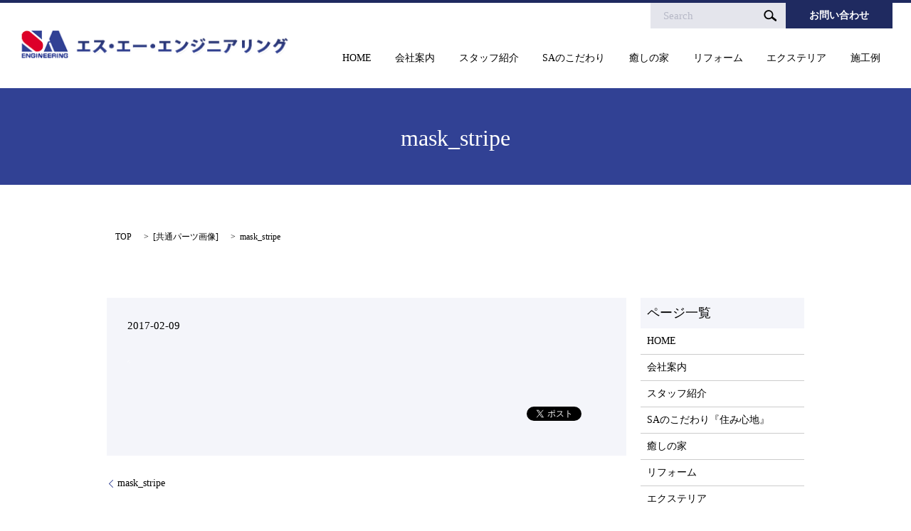

--- FILE ---
content_type: text/html; charset=UTF-8
request_url: https://www.sa-e.com/mask_stripe
body_size: 3187
content:

<!DOCTYPE HTML>
<html lang="ja" prefix="og: http://ogp.me/ns#">
<head>
  <meta charset="utf-8">
  <meta http-equiv="X-UA-Compatible" content="IE=edge,chrome=1">
  <meta name="viewport" content="width=device-width, initial-scale=1">
  <title>&raquo; mask_stripe</title>
  <link rel='stylesheet' id='biz-cal-style-css'  href='https://www.sa-e.com/wp-content/plugins/biz-calendar/biz-cal.css?ver=2.1.0' type='text/css' media='all' />
<link rel='stylesheet' id='contact-form-7-css'  href='https://www.sa-e.com/wp-content/plugins/contact-form-7/includes/css/styles.css?ver=4.4.2' type='text/css' media='all' />
<script type='text/javascript' src='https://www.sa-e.com/wp-content/themes/epress_theme/assets/js/vendor/jquery.min.js?ver=4.4.33'></script>
<script type='text/javascript'>
/* <![CDATA[ */
var bizcalOptions = {"holiday_title":"\u5b9a\u4f11\u65e5","sun":"on","holiday":"on","temp_holidays":"2017-12-09\r\n2017-12-23\r\n2018-01-13\r\n2018-01-27","temp_weekdays":"","eventday_title":"\u30a4\u30d9\u30f3\u30c8\u958b\u50ac\u65e5","eventday_url":"","eventdays":"","month_limit":"\u5236\u9650\u306a\u3057","nextmonthlimit":"12","prevmonthlimit":"12","plugindir":"https:\/\/www.sa-e.com\/wp-content\/plugins\/biz-calendar\/","national_holiday":""};
/* ]]> */
</script>
<script type='text/javascript' src='https://www.sa-e.com/wp-content/plugins/biz-calendar/calendar.js?ver=2.1.0'></script>
<link rel='shortlink' href='https://www.sa-e.com/?p=51' />
  <link rel="stylesheet" href="https://www.sa-e.com/wp-content/themes/epress_theme/assets/css/main.css?1768496148">
  <script src="https://www.sa-e.com/wp-content/themes/epress_theme/assets/js/vendor/respond.min.js"></script>

  <!-- facebook -->
  <script>(function(d, s, id) {
    var js, fjs = d.getElementsByTagName(s)[0];
    if (d.getElementById(id)) return;
    js = d.createElement(s); js.id = id;
    js.src = "//connect.facebook.net/ja_JP/sdk.js#xfbml=1&version=v2.0";
    fjs.parentNode.insertBefore(js, fjs);
  }(document, 'script', 'facebook-jssdk'));</script>

</head>
<body class="scrollTop">

  <header>
    <section class="primary_header">
      <div class="row">
                <div class="title">
                      <a href="https://www.sa-e.com/">
              <object type="image/svg+xml" data="/wp-content/uploads/logo.svg" alt="有限会社エス・エー・エンジニアリング"></object>
            </a>
                  </div>
        <div class="hdr_info">
            <div class="contact-search">
              <div class="button-hdr">
                <a href="/contact/">お問い合わせ</a>
              </div>
              
  <div class="epress_search">
    <form method="get" action="https://www.sa-e.com/">
      <input type="text" placeholder="Search" class="text" name="s" autocomplete="off" value="">
      <input type="submit" value="Search" class="submit">
    </form>
  </div>
              </div>
          </div>
        <nav class="global_nav"><ul><li><a href="https://www.sa-e.com/">HOME</a></li>
<li><a href="https://www.sa-e.com/company">会社案内</a></li>
<li><a href="https://www.sa-e.com/staff">スタッフ紹介</a></li>
<li><a href="https://www.sa-e.com/sa">SAのこだわり</a></li>
<li><a href="https://www.sa-e.com/healing">癒しの家</a></li>
<li><a href="https://www.sa-e.com/renovation">リフォーム</a></li>
<li><a href="https://www.sa-e.com/exterior">エクステリア</a></li>
<li><a href="https://www.sa-e.com/case">施工例</a></li>

              <li class="gnav_search">
                <a href="#">search</a>
  <div class="epress_search">
    <form method="get" action="https://www.sa-e.com/">
      <input type="text" placeholder="Search" class="text" name="s" autocomplete="off" value="">
      <input type="submit" value="Search" class="submit">
    </form>
  </div>
  </li>
            </ul>
            <div class="menu_icon">
              <a href="#menu"><span>メニュー開閉</span></a>
            </div></nav>      </div>
    </section>
  </header>

  <main>
              <h1 class="wow" style="";>
      mask_stripe            </h1>

    
    <section class="bread_wrap">
      <div class="container gutters">
        <div class="row bread">
              <ul class="col span_12">
      <li><a href="https://www.sa-e.com">TOP</a></li>

                  <li>[<span style="display: none;">メディア用カテゴリー: </span><a href="https://www.sa-e.com/attachment_category/common">共通パーツ画像</a>]</li>
      
    
      <li>mask_stripe</li>
    </ul>
          </div>
      </div>
    </section>
        <section>
      <div class="container gutters">
        <div class="row">
          <div class="col span_9 column_main">
                  <article class="row article_detail">
      <div class="article_date">
        <p>2017-02-09</p>
      </div>
      <div class="row">
              <div class="col span_12">
          <p class="attachment"><a href='/wp-content/uploads/mask_stripe.png'><img width="4" height="4" src="/wp-content/uploads/mask_stripe.png" class="attachment-medium size-medium" alt="mask_stripe" /></a></p>
        </div>
            </div>
      <div class='epress_social'>
                <div class="epress_social_google_plus_one">
          <g:plusone size="medium" annotation="none" href="https://www.sa-e.com/mask_stripe" ></g:plusone>
        </div>
        <div class="epress_social_twitter">
          <a href="https://twitter.com/share" class="twitter-share-button"{count} data-url="https://www.sa-e.com/mask_stripe" data-text="mask_stripe">Tweet</a>
        </div>
        <div class="epress_social_facebook_like">
          <div id="fb-root"></div>
          <div class="fb-like" data-href="https://www.sa-e.com/mask_stripe" data-layout="button_count" data-action="like" data-width="100" data-share="false" data-show_faces="false"></div>
        </div>
      </div>
    </article>

    <div class='epress_pager'>
      <div class="epress_pager_prev">
        <a href="https://www.sa-e.com/mask_stripe" rel="prev">mask_stripe</a>      </div>
      <div class="epress_pager_next">
              </div>
    </div>
                </div>
          <div class="col span_3 column_sub">
            <div class="sidebar">
    <div class="widget_wrap"><p class="widget_header">ページ一覧</p>		<ul>
			<li class="page_item page-item-9"><a href="https://www.sa-e.com/">HOME</a></li>
<li class="page_item page-item-14"><a href="https://www.sa-e.com/company">会社案内</a></li>
<li class="page_item page-item-24"><a href="https://www.sa-e.com/staff">スタッフ紹介</a></li>
<li class="page_item page-item-22"><a href="https://www.sa-e.com/sa">SAのこだわり『住み心地』</a></li>
<li class="page_item page-item-18"><a href="https://www.sa-e.com/healing">癒しの家</a></li>
<li class="page_item page-item-20"><a href="https://www.sa-e.com/renovation">リフォーム</a></li>
<li class="page_item page-item-16"><a href="https://www.sa-e.com/exterior">エクステリア</a></li>
<li class="page_item page-item-12"><a href="https://www.sa-e.com/case">施工例</a></li>
<li class="page_item page-item-8"><a href="https://www.sa-e.com/sitemap">サイトマップ</a></li>
<li class="page_item page-item-7"><a href="https://www.sa-e.com/contact">お問い合わせ</a></li>
<li class="page_item page-item-5"><a href="https://www.sa-e.com/policy">プライバシーポリシー</a></li>
		</ul>
		</div><div class="widget_wrap"><p class="widget_header">カテゴリー</p>		<ul>
	<li class="cat-item cat-item-2"><a href="https://www.sa-e.com/category/news" >お知らせ</a>
</li>
		</ul>
</div>		<div class="widget_wrap">		<p class="widget_header">最近の投稿</p>		<ul>
					<li>
				<a href="https://www.sa-e.com/news/6">ホームページをリニューアルしました。</a>
						</li>
				</ul>
		</div>		<div class="widget_wrap"><p class="widget_header">アーカイブ</p>		<ul>
			<li><a href='https://www.sa-e.com/date/2017/02'>2017年2月</a></li>
		</ul>
		</div><div class="widget_wrap">			<div class="textwidget"><div id="biz_calendar1" class="biz_calendar"></div>
<div id="biz_calendar2" class="biz_calendar" style="display: none;"></div></div>
		</div>1  </div>
          </div>
        </div>
      </div>
    </section>
    
  </main>
<footer>
    <div class="container">
      <div class="row">
        <nav class="col span_12"><ul><li><a href="https://www.sa-e.com/">HOME</a></li>
<li><a href="https://www.sa-e.com/company">会社案内</a></li>
<li><a href="https://www.sa-e.com/staff">スタッフ紹介</a></li>
<li><a href="https://www.sa-e.com/sa">SAのこだわり</a></li>
<li><a href="https://www.sa-e.com/healing">癒しの家</a></li>
<li><a href="https://www.sa-e.com/renovation">リフォーム</a></li>
<li><a href="https://www.sa-e.com/exterior">エクステリア</a></li>
<li><a href="https://www.sa-e.com/case">施工例</a></li>
<li><a href="https://www.sa-e.com/contact">お問い合わせ</a></li>
<li><a href="https://www.sa-e.com/policy">プライバシーポリシー</a></li>
<li><a href="https://www.sa-e.com/sitemap">サイトマップ</a></li>
</ul></nav>        <div class="col span_12 copyright">
          <p>Copyright &copy; 有限会社エス・エー・エンジニアリング All Rights Reserved.<br>
            【掲載の記事・写真・イラストなどの無断複写・転載等を禁じます】</p>
        </div>
      </div>
    </div>
    <p class="pagetop"><a href="#top"></a></p>
  </footer>

  <script src="https://www.sa-e.com/wp-content/themes/epress_theme/assets/js/vendor/bundle.js"></script>
  <script src="https://www.sa-e.com/wp-content/themes/epress_theme/assets/js/main.js?"></script>

  <!-- twitter -->
  <script>!function(d,s,id){var js,fjs=d.getElementsByTagName(s)[0],p=/^http:/.test(d.location)?'http':'https';if(!d.getElementById(id)){js=d.createElement(s);js.id=id;js.src=p+'://platform.twitter.com/widgets.js';fjs.parentNode.insertBefore(js,fjs);}}(document, 'script', 'twitter-wjs');</script>
  <!-- google+ -->
  <script src="https://apis.google.com/js/platform.js" async defer>{lang: "ja"}</script>

  <script type='text/javascript' src='https://www.sa-e.com/wp-content/plugins/contact-form-7/includes/js/jquery.form.min.js?ver=3.51.0-2014.06.20'></script>
<script type='text/javascript'>
/* <![CDATA[ */
var _wpcf7 = {"loaderUrl":"https:\/\/www.sa-e.com\/wp-content\/plugins\/contact-form-7\/images\/ajax-loader.gif","recaptchaEmpty":"\u3042\u306a\u305f\u304c\u30ed\u30dc\u30c3\u30c8\u3067\u306f\u306a\u3044\u3053\u3068\u3092\u8a3c\u660e\u3057\u3066\u304f\u3060\u3055\u3044\u3002","sending":"\u9001\u4fe1\u4e2d ..."};
/* ]]> */
</script>
<script type='text/javascript' src='https://www.sa-e.com/wp-content/plugins/contact-form-7/includes/js/scripts.js?ver=4.4.2'></script>
</body>
</html>


--- FILE ---
content_type: text/html; charset=utf-8
request_url: https://accounts.google.com/o/oauth2/postmessageRelay?parent=https%3A%2F%2Fwww.sa-e.com&jsh=m%3B%2F_%2Fscs%2Fabc-static%2F_%2Fjs%2Fk%3Dgapi.lb.en.OE6tiwO4KJo.O%2Fd%3D1%2Frs%3DAHpOoo_Itz6IAL6GO-n8kgAepm47TBsg1Q%2Fm%3D__features__
body_size: 160
content:
<!DOCTYPE html><html><head><title></title><meta http-equiv="content-type" content="text/html; charset=utf-8"><meta http-equiv="X-UA-Compatible" content="IE=edge"><meta name="viewport" content="width=device-width, initial-scale=1, minimum-scale=1, maximum-scale=1, user-scalable=0"><script src='https://ssl.gstatic.com/accounts/o/2580342461-postmessagerelay.js' nonce="VGtjnvLiqs0OM006fXib5A"></script></head><body><script type="text/javascript" src="https://apis.google.com/js/rpc:shindig_random.js?onload=init" nonce="VGtjnvLiqs0OM006fXib5A"></script></body></html>

--- FILE ---
content_type: image/svg+xml
request_url: https://www.sa-e.com/wp-content/uploads/logo.svg
body_size: 41102
content:
<?xml version="1.0" encoding="utf-8"?>
<!-- Generator: Adobe Illustrator 21.0.0, SVG Export Plug-In . SVG Version: 6.00 Build 0)  -->
<svg version="1.1" id="レイヤー_1" xmlns="http://www.w3.org/2000/svg" xmlns:xlink="http://www.w3.org/1999/xlink" x="0px"
	 y="0px" viewBox="0 0 383 41" style="enable-background:new 0 0 383 41;" xml:space="preserve">
<image style="overflow:visible;" width="383" height="41" xlink:href="[data-uri]
TWlDQ1BQaG90b3Nob3AgSUNDIHByb2ZpbGUAAHjanVN3WJP3Fj7f92UPVkLY8LGXbIEAIiOsCMgQ
WaIQkgBhhBASQMWFiApWFBURnEhVxILVCkidiOKgKLhnQYqIWotVXDjuH9yntX167+3t+9f7vOec
5/zOec8PgBESJpHmomoAOVKFPDrYH49PSMTJvYACFUjgBCAQ5svCZwXFAADwA3l4fnSwP/wBr28A
AgBw1S4kEsfh/4O6UCZXACCRAOAiEucLAZBSAMguVMgUAMgYALBTs2QKAJQAAGx5fEIiAKoNAOz0
ST4FANipk9wXANiiHKkIAI0BAJkoRyQCQLsAYFWBUiwCwMIAoKxAIi4EwK4BgFm2MkcCgL0FAHaO
WJAPQGAAgJlCLMwAIDgCAEMeE80DIEwDoDDSv+CpX3CFuEgBAMDLlc2XS9IzFLiV0Bp38vDg4iHi
wmyxQmEXKRBmCeQinJebIxNI5wNMzgwAABr50cH+OD+Q5+bk4eZm52zv9MWi/mvwbyI+IfHf/ryM
AgQAEE7P79pf5eXWA3DHAbB1v2upWwDaVgBo3/ldM9sJoFoK0Hr5i3k4/EAenqFQyDwdHAoLC+0l
YqG9MOOLPv8z4W/gi372/EAe/tt68ABxmkCZrcCjg/1xYW52rlKO58sEQjFu9+cj/seFf/2OKdHi
NLFcLBWK8ViJuFAiTcd5uVKRRCHJleIS6X8y8R+W/QmTdw0ArIZPwE62B7XLbMB+7gECiw5Y0nYA
QH7zLYwaC5EAEGc0Mnn3AACTv/mPQCsBAM2XpOMAALzoGFyolBdMxggAAESggSqwQQcMwRSswA6c
wR28wBcCYQZEQAwkwDwQQgbkgBwKoRiWQRlUwDrYBLWwAxqgEZrhELTBMTgN5+ASXIHrcBcGYBie
whi8hgkEQcgIE2EhOogRYo7YIs4IF5mOBCJhSDSSgKQg6YgUUSLFyHKkAqlCapFdSCPyLXIUOY1c
QPqQ28ggMor8irxHMZSBslED1AJ1QLmoHxqKxqBz0XQ0D12AlqJr0Rq0Hj2AtqKn0UvodXQAfYqO
Y4DRMQ5mjNlhXIyHRWCJWBomxxZj5Vg1Vo81Yx1YN3YVG8CeYe8IJAKLgBPsCF6EEMJsgpCQR1hM
WEOoJewjtBK6CFcJg4Qxwicik6hPtCV6EvnEeGI6sZBYRqwm7iEeIZ4lXicOE1+TSCQOyZLkTgoh
JZAySQtJa0jbSC2kU6Q+0hBpnEwm65Btyd7kCLKArCCXkbeQD5BPkvvJw+S3FDrFiOJMCaIkUqSU
Eko1ZT/lBKWfMkKZoKpRzame1AiqiDqfWkltoHZQL1OHqRM0dZolzZsWQ8ukLaPV0JppZ2n3aC/p
dLoJ3YMeRZfQl9Jr6Afp5+mD9HcMDYYNg8dIYigZaxl7GacYtxkvmUymBdOXmchUMNcyG5lnmA+Y
b1VYKvYqfBWRyhKVOpVWlX6V56pUVXNVP9V5qgtUq1UPq15WfaZGVbNQ46kJ1Bar1akdVbupNq7O
UndSj1DPUV+jvl/9gvpjDbKGhUaghkijVGO3xhmNIRbGMmXxWELWclYD6yxrmE1iW7L57Ex2Bfsb
di97TFNDc6pmrGaRZp3mcc0BDsax4PA52ZxKziHODc57LQMtPy2x1mqtZq1+rTfaetq+2mLtcu0W
7eva73VwnUCdLJ31Om0693UJuja6UbqFutt1z+o+02PreekJ9cr1Dund0Uf1bfSj9Rfq79bv0R83
MDQINpAZbDE4Y/DMkGPoa5hpuNHwhOGoEctoupHEaKPRSaMnuCbuh2fjNXgXPmasbxxirDTeZdxr
PGFiaTLbpMSkxeS+Kc2Ua5pmutG003TMzMgs3KzYrMnsjjnVnGueYb7ZvNv8jYWlRZzFSos2i8eW
2pZ8ywWWTZb3rJhWPlZ5VvVW16xJ1lzrLOtt1ldsUBtXmwybOpvLtqitm63Edptt3xTiFI8p0in1
U27aMez87ArsmuwG7Tn2YfYl9m32zx3MHBId1jt0O3xydHXMdmxwvOuk4TTDqcSpw+lXZxtnoXOd
8zUXpkuQyxKXdpcXU22niqdun3rLleUa7rrStdP1o5u7m9yt2W3U3cw9xX2r+00umxvJXcM970H0
8PdY4nHM452nm6fC85DnL152Xlle+70eT7OcJp7WMG3I28Rb4L3Le2A6Pj1l+s7pAz7GPgKfep+H
vqa+It89viN+1n6Zfgf8nvs7+sv9j/i/4XnyFvFOBWABwQHlAb2BGoGzA2sDHwSZBKUHNQWNBbsG
Lww+FUIMCQ1ZH3KTb8AX8hv5YzPcZyya0RXKCJ0VWhv6MMwmTB7WEY6GzwjfEH5vpvlM6cy2CIjg
R2yIuB9pGZkX+X0UKSoyqi7qUbRTdHF09yzWrORZ+2e9jvGPqYy5O9tqtnJ2Z6xqbFJsY+ybuIC4
qriBeIf4RfGXEnQTJAntieTE2MQ9ieNzAudsmjOc5JpUlnRjruXcorkX5unOy553PFk1WZB8OIWY
EpeyP+WDIEJQLxhP5aduTR0T8oSbhU9FvqKNolGxt7hKPJLmnVaV9jjdO31D+miGT0Z1xjMJT1Ir
eZEZkrkj801WRNberM/ZcdktOZSclJyjUg1plrQr1zC3KLdPZisrkw3keeZtyhuTh8r35CP5c/Pb
FWyFTNGjtFKuUA4WTC+oK3hbGFt4uEi9SFrUM99m/ur5IwuCFny9kLBQuLCz2Lh4WfHgIr9FuxYj
i1MXdy4xXVK6ZHhp8NJ9y2jLspb9UOJYUlXyannc8o5Sg9KlpUMrglc0lamUycturvRauWMVYZVk
Ve9ql9VbVn8qF5VfrHCsqK74sEa45uJXTl/VfPV5bdra3kq3yu3rSOuk626s91m/r0q9akHV0Ibw
Da0b8Y3lG19tSt50oXpq9Y7NtM3KzQM1YTXtW8y2rNvyoTaj9nqdf13LVv2tq7e+2Sba1r/dd3vz
DoMdFTve75TsvLUreFdrvUV99W7S7oLdjxpiG7q/5n7duEd3T8Wej3ulewf2Re/ranRvbNyvv7+y
CW1SNo0eSDpw5ZuAb9qb7Zp3tXBaKg7CQeXBJ9+mfHvjUOihzsPcw83fmX+39QjrSHkr0jq/dawt
o22gPaG97+iMo50dXh1Hvrf/fu8x42N1xzWPV56gnSg98fnkgpPjp2Snnp1OPz3Umdx590z8mWtd
UV29Z0PPnj8XdO5Mt1/3yfPe549d8Lxw9CL3Ytslt0utPa49R35w/eFIr1tv62X3y+1XPK509E3r
O9Hv03/6asDVc9f41y5dn3m978bsG7duJt0cuCW69fh29u0XdwruTNxdeo94r/y+2v3qB/oP6n+0
/rFlwG3g+GDAYM/DWQ/vDgmHnv6U/9OH4dJHzEfVI0YjjY+dHx8bDRq98mTOk+GnsqcTz8p+Vv95
63Or59/94vtLz1j82PAL+YvPv655qfNy76uprzrHI8cfvM55PfGm/K3O233vuO+638e9H5ko/ED+
UPPR+mPHp9BP9z7nfP78L/eE8/sl0p8zAABCOGlUWHRYTUw6Y29tLmFkb2JlLnhtcAAAAAAAPD94
cGFja2V0IGJlZ2luPSLvu78iIGlkPSJXNU0wTXBDZWhpSHpyZVN6TlRjemtjOWQiPz4KPHg6eG1w
bWV0YSB4bWxuczp4PSJhZG9iZTpuczptZXRhLyIgeDp4bXB0az0iQWRvYmUgWE1QIENvcmUgNS42
LWMxMTEgNzkuMTU4MzI1LCAyMDE1LzA5LzEwLTAxOjEwOjIwICAgICAgICAiPgogICA8cmRmOlJE
RiB4bWxuczpyZGY9Imh0dHA6Ly93d3cudzMub3JnLzE5OTkvMDIvMjItcmRmLXN5bnRheC1ucyMi
PgogICAgICA8cmRmOkRlc2NyaXB0aW9uIHJkZjphYm91dD0iIgogICAgICAgICAgICB4bWxuczp4
bXA9Imh0dHA6Ly9ucy5hZG9iZS5jb20veGFwLzEuMC8iCiAgICAgICAgICAgIHhtbG5zOmRjPSJo
dHRwOi8vcHVybC5vcmcvZGMvZWxlbWVudHMvMS4xLyIKICAgICAgICAgICAgeG1sbnM6cGhvdG9z
aG9wPSJodHRwOi8vbnMuYWRvYmUuY29tL3Bob3Rvc2hvcC8xLjAvIgogICAgICAgICAgICB4bWxu
czp4bXBNTT0iaHR0cDovL25zLmFkb2JlLmNvbS94YXAvMS4wL21tLyIKICAgICAgICAgICAgeG1s
bnM6c3RFdnQ9Imh0dHA6Ly9ucy5hZG9iZS5jb20veGFwLzEuMC9zVHlwZS9SZXNvdXJjZUV2ZW50
IyIKICAgICAgICAgICAgeG1sbnM6c3RSZWY9Imh0dHA6Ly9ucy5hZG9iZS5jb20veGFwLzEuMC9z
VHlwZS9SZXNvdXJjZVJlZiMiCiAgICAgICAgICAgIHhtbG5zOnRpZmY9Imh0dHA6Ly9ucy5hZG9i
ZS5jb20vdGlmZi8xLjAvIgogICAgICAgICAgICB4bWxuczpleGlmPSJodHRwOi8vbnMuYWRvYmUu
Y29tL2V4aWYvMS4wLyI+CiAgICAgICAgIDx4bXA6Q3JlYXRvclRvb2w+QWRvYmUgUGhvdG9zaG9w
IENDIDIwMTUgKFdpbmRvd3MpPC94bXA6Q3JlYXRvclRvb2w+CiAgICAgICAgIDx4bXA6Q3JlYXRl
RGF0ZT4yMDE3LTAyLTA4VDEwOjEzOjM3KzA5OjAwPC94bXA6Q3JlYXRlRGF0ZT4KICAgICAgICAg
PHhtcDpNb2RpZnlEYXRlPjIwMTctMDItMDhUMTA6MTQ6NTgrMDk6MDA8L3htcDpNb2RpZnlEYXRl
PgogICAgICAgICA8eG1wOk1ldGFkYXRhRGF0ZT4yMDE3LTAyLTA4VDEwOjE0OjU4KzA5OjAwPC94
bXA6TWV0YWRhdGFEYXRlPgogICAgICAgICA8ZGM6Zm9ybWF0PmltYWdlL3BuZzwvZGM6Zm9ybWF0
PgogICAgICAgICA8cGhvdG9zaG9wOkNvbG9yTW9kZT4zPC9waG90b3Nob3A6Q29sb3JNb2RlPgog
ICAgICAgICA8cGhvdG9zaG9wOklDQ1Byb2ZpbGU+c1JHQiBJRUM2MTk2Ni0yLjE8L3Bob3Rvc2hv
cDpJQ0NQcm9maWxlPgogICAgICAgICA8eG1wTU06SW5zdGFuY2VJRD54bXAuaWlkOjA5NmU3Mzcy
LTMzNmMtZGU0Ni1hMmE4LWU1OTc4Y2Q0ZjIxNzwveG1wTU06SW5zdGFuY2VJRD4KICAgICAgICAg
PHhtcE1NOkRvY3VtZW50SUQ+YWRvYmU6ZG9jaWQ6cGhvdG9zaG9wOmZjYjYwMmE5LWVkOWItMTFl
Ni1hYTg1LTg5MmY1MmNiMTU0MjwveG1wTU06RG9jdW1lbnRJRD4KICAgICAgICAgPHhtcE1NOk9y
aWdpbmFsRG9jdW1lbnRJRD54bXAuZGlkOjQ3NWNjYWM4LTAzODQtZGI0Yy1hMmY0LWVmMzZhYWI2
Yjg5MDwveG1wTU06T3JpZ2luYWxEb2N1bWVudElEPgogICAgICAgICA8eG1wTU06SGlzdG9yeT4K
ICAgICAgICAgICAgPHJkZjpTZXE+CiAgICAgICAgICAgICAgIDxyZGY6bGkgcmRmOnBhcnNlVHlw
ZT0iUmVzb3VyY2UiPgogICAgICAgICAgICAgICAgICA8c3RFdnQ6YWN0aW9uPmNyZWF0ZWQ8L3N0
RXZ0OmFjdGlvbj4KICAgICAgICAgICAgICAgICAgPHN0RXZ0Omluc3RhbmNlSUQ+eG1wLmlpZDo0
NzVjY2FjOC0wMzg0LWRiNGMtYTJmNC1lZjM2YWFiNmI4OTA8L3N0RXZ0Omluc3RhbmNlSUQ+CiAg
ICAgICAgICAgICAgICAgIDxzdEV2dDp3aGVuPjIwMTctMDItMDhUMTA6MTM6MzcrMDk6MDA8L3N0
RXZ0OndoZW4+CiAgICAgICAgICAgICAgICAgIDxzdEV2dDpzb2Z0d2FyZUFnZW50PkFkb2JlIFBo
b3Rvc2hvcCBDQyAyMDE1IChXaW5kb3dzKTwvc3RFdnQ6c29mdHdhcmVBZ2VudD4KICAgICAgICAg
ICAgICAgPC9yZGY6bGk+CiAgICAgICAgICAgICAgIDxyZGY6bGkgcmRmOnBhcnNlVHlwZT0iUmVz
b3VyY2UiPgogICAgICAgICAgICAgICAgICA8c3RFdnQ6YWN0aW9uPmNvbnZlcnRlZDwvc3RFdnQ6
YWN0aW9uPgogICAgICAgICAgICAgICAgICA8c3RFdnQ6cGFyYW1ldGVycz5mcm9tIGltYWdlL2dp
ZiB0byBhcHBsaWNhdGlvbi92bmQuYWRvYmUucGhvdG9zaG9wPC9zdEV2dDpwYXJhbWV0ZXJzPgog
ICAgICAgICAgICAgICA8L3JkZjpsaT4KICAgICAgICAgICAgICAgPHJkZjpsaSByZGY6cGFyc2VU
eXBlPSJSZXNvdXJjZSI+CiAgICAgICAgICAgICAgICAgIDxzdEV2dDphY3Rpb24+c2F2ZWQ8L3N0
RXZ0OmFjdGlvbj4KICAgICAgICAgICAgICAgICAgPHN0RXZ0Omluc3RhbmNlSUQ+eG1wLmlpZDoz
ODg0ZmY5My0yMjI3LTg4NDEtYWE1Ni1jODBjNWNkZTE2MTY8L3N0RXZ0Omluc3RhbmNlSUQ+CiAg
ICAgICAgICAgICAgICAgIDxzdEV2dDp3aGVuPjIwMTctMDItMDhUMTA6MTQ6NDkrMDk6MDA8L3N0
RXZ0OndoZW4+CiAgICAgICAgICAgICAgICAgIDxzdEV2dDpzb2Z0d2FyZUFnZW50PkFkb2JlIFBo
b3Rvc2hvcCBDQyAyMDE1IChXaW5kb3dzKTwvc3RFdnQ6c29mdHdhcmVBZ2VudD4KICAgICAgICAg
ICAgICAgICAgPHN0RXZ0OmNoYW5nZWQ+Lzwvc3RFdnQ6Y2hhbmdlZD4KICAgICAgICAgICAgICAg
PC9yZGY6bGk+CiAgICAgICAgICAgICAgIDxyZGY6bGkgcmRmOnBhcnNlVHlwZT0iUmVzb3VyY2Ui
PgogICAgICAgICAgICAgICAgICA8c3RFdnQ6YWN0aW9uPnNhdmVkPC9zdEV2dDphY3Rpb24+CiAg
ICAgICAgICAgICAgICAgIDxzdEV2dDppbnN0YW5jZUlEPnhtcC5paWQ6NGM3M2UwZTctZmRlZS1m
NzQ1LWI2NWQtZDMzNjZhZWZhZjMzPC9zdEV2dDppbnN0YW5jZUlEPgogICAgICAgICAgICAgICAg
ICA8c3RFdnQ6d2hlbj4yMDE3LTAyLTA4VDEwOjE0OjU4KzA5OjAwPC9zdEV2dDp3aGVuPgogICAg
ICAgICAgICAgICAgICA8c3RFdnQ6c29mdHdhcmVBZ2VudD5BZG9iZSBQaG90b3Nob3AgQ0MgMjAx
NSAoV2luZG93cyk8L3N0RXZ0OnNvZnR3YXJlQWdlbnQ+CiAgICAgICAgICAgICAgICAgIDxzdEV2
dDpjaGFuZ2VkPi88L3N0RXZ0OmNoYW5nZWQ+CiAgICAgICAgICAgICAgIDwvcmRmOmxpPgogICAg
ICAgICAgICAgICA8cmRmOmxpIHJkZjpwYXJzZVR5cGU9IlJlc291cmNlIj4KICAgICAgICAgICAg
ICAgICAgPHN0RXZ0OmFjdGlvbj5jb252ZXJ0ZWQ8L3N0RXZ0OmFjdGlvbj4KICAgICAgICAgICAg
ICAgICAgPHN0RXZ0OnBhcmFtZXRlcnM+ZnJvbSBhcHBsaWNhdGlvbi92bmQuYWRvYmUucGhvdG9z
aG9wIHRvIGltYWdlL3BuZzwvc3RFdnQ6cGFyYW1ldGVycz4KICAgICAgICAgICAgICAgPC9yZGY6
bGk+CiAgICAgICAgICAgICAgIDxyZGY6bGkgcmRmOnBhcnNlVHlwZT0iUmVzb3VyY2UiPgogICAg
ICAgICAgICAgICAgICA8c3RFdnQ6YWN0aW9uPmRlcml2ZWQ8L3N0RXZ0OmFjdGlvbj4KICAgICAg
ICAgICAgICAgICAgPHN0RXZ0OnBhcmFtZXRlcnM+Y29udmVydGVkIGZyb20gYXBwbGljYXRpb24v
dm5kLmFkb2JlLnBob3Rvc2hvcCB0byBpbWFnZS9wbmc8L3N0RXZ0OnBhcmFtZXRlcnM+CiAgICAg
ICAgICAgICAgIDwvcmRmOmxpPgogICAgICAgICAgICAgICA8cmRmOmxpIHJkZjpwYXJzZVR5cGU9
IlJlc291cmNlIj4KICAgICAgICAgICAgICAgICAgPHN0RXZ0OmFjdGlvbj5zYXZlZDwvc3RFdnQ6
YWN0aW9uPgogICAgICAgICAgICAgICAgICA8c3RFdnQ6aW5zdGFuY2VJRD54bXAuaWlkOjA5NmU3
MzcyLTMzNmMtZGU0Ni1hMmE4LWU1OTc4Y2Q0ZjIxNzwvc3RFdnQ6aW5zdGFuY2VJRD4KICAgICAg
ICAgICAgICAgICAgPHN0RXZ0OndoZW4+MjAxNy0wMi0wOFQxMDoxNDo1OCswOTowMDwvc3RFdnQ6
d2hlbj4KICAgICAgICAgICAgICAgICAgPHN0RXZ0OnNvZnR3YXJlQWdlbnQ+QWRvYmUgUGhvdG9z
aG9wIENDIDIwMTUgKFdpbmRvd3MpPC9zdEV2dDpzb2Z0d2FyZUFnZW50PgogICAgICAgICAgICAg
ICAgICA8c3RFdnQ6Y2hhbmdlZD4vPC9zdEV2dDpjaGFuZ2VkPgogICAgICAgICAgICAgICA8L3Jk
ZjpsaT4KICAgICAgICAgICAgPC9yZGY6U2VxPgogICAgICAgICA8L3htcE1NOkhpc3Rvcnk+CiAg
ICAgICAgIDx4bXBNTTpEZXJpdmVkRnJvbSByZGY6cGFyc2VUeXBlPSJSZXNvdXJjZSI+CiAgICAg
ICAgICAgIDxzdFJlZjppbnN0YW5jZUlEPnhtcC5paWQ6NGM3M2UwZTctZmRlZS1mNzQ1LWI2NWQt
ZDMzNjZhZWZhZjMzPC9zdFJlZjppbnN0YW5jZUlEPgogICAgICAgICAgICA8c3RSZWY6ZG9jdW1l
bnRJRD54bXAuZGlkOjQ3NWNjYWM4LTAzODQtZGI0Yy1hMmY0LWVmMzZhYWI2Yjg5MDwvc3RSZWY6
ZG9jdW1lbnRJRD4KICAgICAgICAgICAgPHN0UmVmOm9yaWdpbmFsRG9jdW1lbnRJRD54bXAuZGlk
OjQ3NWNjYWM4LTAzODQtZGI0Yy1hMmY0LWVmMzZhYWI2Yjg5MDwvc3RSZWY6b3JpZ2luYWxEb2N1
bWVudElEPgogICAgICAgICA8L3htcE1NOkRlcml2ZWRGcm9tPgogICAgICAgICA8dGlmZjpPcmll
bnRhdGlvbj4xPC90aWZmOk9yaWVudGF0aW9uPgogICAgICAgICA8dGlmZjpYUmVzb2x1dGlvbj43
MjAwMDAvMTAwMDA8L3RpZmY6WFJlc29sdXRpb24+CiAgICAgICAgIDx0aWZmOllSZXNvbHV0aW9u
PjcyMDAwMC8xMDAwMDwvdGlmZjpZUmVzb2x1dGlvbj4KICAgICAgICAgPHRpZmY6UmVzb2x1dGlv
blVuaXQ+MjwvdGlmZjpSZXNvbHV0aW9uVW5pdD4KICAgICAgICAgPGV4aWY6Q29sb3JTcGFjZT4x
PC9leGlmOkNvbG9yU3BhY2U+CiAgICAgICAgIDxleGlmOlBpeGVsWERpbWVuc2lvbj4zODM8L2V4
aWY6UGl4ZWxYRGltZW5zaW9uPgogICAgICAgICA8ZXhpZjpQaXhlbFlEaW1lbnNpb24+NDE8L2V4
aWY6UGl4ZWxZRGltZW5zaW9uPgogICAgICA8L3JkZjpEZXNjcmlwdGlvbj4KICAgPC9yZGY6UkRG
Pgo8L3g6eG1wbWV0YT4KICAgICAgICAgICAgICAgICAgICAgICAgICAgICAgICAgICAgICAgICAg
ICAgICAgICAgICAgICAgICAgICAgICAgICAgICAgICAgICAgICAgICAgICAgICAgICAgICAgICAg
IAogICAgICAgICAgICAgICAgICAgICAgICAgICAgICAgICAgICAgICAgICAgICAgICAgICAgICAg
ICAgICAgICAgICAgICAgICAgICAgICAgICAgICAgICAgICAgICAgICAgICAgCiAgICAgICAgICAg
ICAgICAgICAgICAgICAgICAgICAgICAgICAgICAgICAgICAgICAgICAgICAgICAgICAgICAgICAg
ICAgICAgICAgICAgICAgICAgICAgICAgICAgICAgICAKICAgICAgICAgICAgICAgICAgICAgICAg
ICAgICAgICAgICAgICAgICAgICAgICAgICAgICAgICAgICAgICAgICAgICAgICAgICAgICAgICAg
ICAgICAgICAgICAgICAgICAgIAogICAgICAgICAgICAgICAgICAgICAgICAgICAgICAgICAgICAg
ICAgICAgICAgICAgICAgICAgICAgICAgICAgICAgICAgICAgICAgICAgICAgICAgICAgICAgICAg
ICAgICAgCiAgICAgICAgICAgICAgICAgICAgICAgICAgICAgICAgICAgICAgICAgICAgICAgICAg
ICAgICAgICAgICAgICAgICAgICAgICAgICAgICAgICAgICAgICAgICAgICAgICAgICAKICAgICAg
ICAgICAgICAgICAgICAgICAgICAgICAgICAgICAgICAgICAgICAgICAgICAgICAgICAgICAgICAg
ICAgICAgICAgICAgICAgICAgICAgICAgICAgICAgICAgICAgIAogICAgICAgICAgICAgICAgICAg
ICAgICAgICAgICAgICAgICAgICAgICAgICAgICAgICAgICAgICAgICAgICAgICAgICAgICAgICAg
ICAgICAgICAgICAgICAgICAgICAgICAgCiAgICAgICAgICAgICAgICAgICAgICAgICAgICAgICAg
ICAgICAgICAgICAgICAgICAgICAgICAgICAgICAgICAgICAgICAgICAgICAgICAgICAgICAgICAg
ICAgICAgICAgICAKICAgICAgICAgICAgICAgICAgICAgICAgICAgICAgICAgICAgICAgICAgICAg
ICAgICAgICAgICAgICAgICAgICAgICAgICAgICAgICAgICAgICAgICAgICAgICAgICAgICAgIAog
ICAgICAgICAgICAgICAgICAgICAgICAgICAgICAgICAgICAgICAgICAgICAgICAgICAgICAgICAg
ICAgICAgICAgICAgICAgICAgICAgICAgICAgICAgICAgICAgICAgICAgCiAgICAgICAgICAgICAg
ICAgICAgICAgICAgICAgICAgICAgICAgICAgICAgICAgICAgICAgICAgICAgICAgICAgICAgICAg
ICAgICAgICAgICAgICAgICAgICAgICAgICAgICAKICAgICAgICAgICAgICAgICAgICAgICAgICAg
ICAgICAgICAgICAgICAgICAgICAgICAgICAgICAgICAgICAgICAgICAgICAgICAgICAgICAgICAg
ICAgICAgICAgICAgICAgIAogICAgICAgICAgICAgICAgICAgICAgICAgICAgICAgICAgICAgICAg
ICAgICAgICAgICAgICAgICAgICAgICAgICAgICAgICAgICAgICAgICAgICAgICAgICAgICAgICAg
ICAgCiAgICAgICAgICAgICAgICAgICAgICAgICAgICAgICAgICAgICAgICAgICAgICAgICAgICAg
ICAgICAgICAgICAgICAgICAgICAgICAgICAgICAgICAgICAgICAgICAgICAgICAKICAgICAgICAg
ICAgICAgICAgICAgICAgICAgICAgICAgICAgICAgICAgICAgICAgICAgICAgICAgICAgICAgICAg
ICAgICAgICAgICAgICAgICAgICAgICAgICAgICAgICAgIAogICAgICAgICAgICAgICAgICAgICAg
ICAgICAgICAgICAgICAgICAgICAgICAgICAgICAgICAgICAgICAgICAgICAgICAgICAgICAgICAg
ICAgICAgICAgICAgICAgICAgICAgCiAgICAgICAgICAgICAgICAgICAgICAgICAgICAgICAgICAg
ICAgICAgICAgICAgICAgICAgICAgICAgICAgICAgICAgICAgICAgICAgICAgICAgICAgICAgICAg
ICAgICAgICAKICAgICAgICAgICAgICAgICAgICAgICAgICAgICAgICAgICAgICAgICAgICAgICAg
ICAgICAgICAgICAgICAgICAgICAgICAgICAgICAgICAgICAgICAgICAgICAgICAgICAgIAogICAg
ICAgICAgICAgICAgICAgICAgICAgICAgICAgICAgICAgICAgICAgICAgICAgICAgICAgICAgICAg
ICAgICAgICAgICAgICAgICAgICAgICAgICAgICAgICAgICAgICAgCiAgICAgICAgICAgICAgICAg
ICAgICAgICAgICAgICAgICAgICAgICAgICAgICAgICAgICAgICAgICAgICAgICAgICAgICAgICAg
ICAgICAgICAgICAgICAgICAgICAgICAgICAKICAgICAgICAgICAgICAgICAgICAgICAgICAgICAg
ICAgICAgICAgICAgICAgICAgICAgICAgICAgICAgICAgICAgICAgICAgICAgICAgICAgICAgICAg
ICAgICAgICAgICAgIAogICAgICAgICAgICAgICAgICAgICAgICAgICAgICAgICAgICAgICAgICAg
ICAgICAgICAgICAgICAgICAgICAgICAgICAgICAgICAgICAgICAgICAgICAgICAgICAgICAgICAg
CiAgICAgICAgICAgICAgICAgICAgICAgICAgICAgICAgICAgICAgICAgICAgICAgICAgICAgICAg
ICAgICAgICAgICAgICAgICAgICAgICAgICAgICAgICAgICAgICAgICAgICAKICAgICAgICAgICAg
ICAgICAgICAgICAgICAgICAgICAgICAgICAgICAgICAgICAgICAgICAgICAgICAgICAgICAgICAg
ICAgICAgICAgICAgICAgICAgICAgICAgICAgICAgIAogICAgICAgICAgICAgICAgICAgICAgICAg
ICAgICAgICAgICAgICAgICAgICAgICAgICAgICAgICAgICAgICAgICAgICAgICAgICAgICAgICAg
ICAgICAgICAgICAgICAgICAgCiAgICAgICAgICAgICAgICAgICAgICAgICAgICAgICAgICAgICAg
ICAgICAgICAgICAgICAgICAgICAgICAgICAgICAgICAgICAgICAgICAgICAgICAgICAgICAgICAg
ICAgICAKICAgICAgICAgICAgICAgICAgICAgICAgICAgICAgICAgICAgICAgICAgICAgICAgICAg
ICAgICAgICAgICAgICAgICAgICAgICAgICAgICAgICAgICAgICAgICAgICAgICAgIAogICAgICAg
ICAgICAgICAgICAgICAgICAgICAgICAgICAgICAgICAgICAgICAgICAgICAgICAgICAgICAgICAg
ICAgICAgICAgICAgICAgICAgICAgICAgICAgICAgICAgICAgCiAgICAgICAgICAgICAgICAgICAg
ICAgICAgICAgICAgICAgICAgICAgICAgICAgICAgICAgICAgICAgICAgICAgICAgICAgICAgICAg
ICAgICAgICAgICAgICAgICAgICAgICAKICAgICAgICAgICAgICAgICAgICAgICAgICAgICAgICAg
ICAgICAgICAgICAgICAgICAgICAgICAgICAgICAgICAgICAgICAgICAgICAgICAgICAgICAgICAg
ICAgICAgICAgIAogICAgICAgICAgICAgICAgICAgICAgICAgICAgICAgICAgICAgICAgICAgICAg
ICAgICAgICAgICAgICAgICAgICAgICAgICAgICAgICAgICAgICAgICAgICAgICAgICAgICAgCiAg
ICAgICAgICAgICAgICAgICAgICAgICAgICAgICAgICAgICAgICAgICAgICAgICAgICAgICAgICAg
ICAgICAgICAgICAgICAgICAgICAgICAgICAgICAgICAgICAgICAgICAKICAgICAgICAgICAgICAg
ICAgICAgICAgICAgICAgICAgICAgICAgICAgICAgICAgICAgICAgICAgICAgICAgICAgICAgICAg
ICAgICAgICAgICAgICAgICAgICAgICAgICAgIAogICAgICAgICAgICAgICAgICAgICAgICAgICAg
ICAgICAgICAgICAgICAgICAgICAgICAgICAgICAgICAgICAgICAgICAgICAgICAgICAgICAgICAg
ICAgICAgICAgICAgICAgCiAgICAgICAgICAgICAgICAgICAgICAgICAgICAgICAgICAgICAgICAg
ICAgICAgICAgICAgICAgICAgICAgICAgICAgICAgICAgICAgICAgICAgICAgICAgICAgICAgICAg
ICAKICAgICAgICAgICAgICAgICAgICAgICAgICAgICAgICAgICAgICAgICAgICAgICAgICAgICAg
ICAgICAgICAgICAgICAgICAgICAgICAgICAgICAgICAgICAgICAgICAgICAgIAogICAgICAgICAg
ICAgICAgICAgICAgICAgICAgICAgICAgICAgICAgICAgICAgICAgICAgICAgICAgICAgICAgICAg
ICAgICAgICAgICAgICAgICAgICAgICAgICAgICAgICAgCiAgICAgICAgICAgICAgICAgICAgICAg
ICAgICAgICAgICAgICAgICAgICAgICAgICAgICAgICAgICAgICAgICAgICAgICAgICAgICAgICAg
ICAgICAgICAgICAgICAgICAgICAKICAgICAgICAgICAgICAgICAgICAgICAgICAgICAgICAgICAg
ICAgICAgICAgICAgICAgICAgICAgICAgICAgICAgICAgICAgICAgICAgICAgICAgICAgICAgICAg
ICAgICAgIAogICAgICAgICAgICAgICAgICAgICAgICAgICAgICAgICAgICAgICAgICAgICAgICAg
ICAgICAgICAgICAgICAgICAgICAgICAgICAgICAgICAgICAgICAgICAgICAgICAgICAgCiAgICAg
ICAgICAgICAgICAgICAgICAgICAgICAgICAgICAgICAgICAgICAgICAgICAgICAgICAgICAgICAg
ICAgICAgICAgICAgICAgICAgICAgICAgICAgICAgICAgICAgICAKICAgICAgICAgICAgICAgICAg
ICAgICAgICAgICAgICAgICAgICAgICAgICAgICAgICAgICAgICAgICAgICAgICAgICAgICAgICAg
ICAgICAgICAgICAgICAgICAgICAgICAgIAogICAgICAgICAgICAgICAgICAgICAgICAgICAgICAg
ICAgICAgICAgICAgICAgICAgICAgICAgICAgICAgICAgICAgICAgICAgICAgICAgICAgICAgICAg
ICAgICAgICAgICAgCiAgICAgICAgICAgICAgICAgICAgICAgICAgICAgICAgICAgICAgICAgICAg
ICAgICAgICAgICAgICAgICAgICAgICAgICAgICAgICAgICAgICAgICAgICAgICAgICAgICAgICAK
ICAgICAgICAgICAgICAgICAgICAgICAgICAgICAgICAgICAgICAgICAgICAgICAgICAgICAgICAg
ICAgICAgICAgICAgICAgICAgICAgICAgICAgICAgICAgICAgICAgICAgIAogICAgICAgICAgICAg
ICAgICAgICAgICAgICAgICAgICAgICAgICAgICAgICAgICAgICAgICAgICAgICAgICAgICAgICAg
ICAgICAgICAgICAgICAgICAgICAgICAgICAgICAgCiAgICAgICAgICAgICAgICAgICAgICAgICAg
ICAgICAgICAgICAgICAgICAgICAgICAgICAgICAgICAgICAgICAgICAgICAgICAgICAgICAgICAg
ICAgICAgICAgICAgICAgICAKICAgICAgICAgICAgICAgICAgICAgICAgICAgICAgICAgICAgICAg
ICAgICAgICAgICAgICAgICAgICAgICAgICAgICAgICAgICAgICAgICAgICAgICAgICAgICAgICAg
ICAgIAogICAgICAgICAgICAgICAgICAgICAgICAgICAgICAgICAgICAgICAgICAgICAgICAgICAg
ICAgICAgICAgICAgICAgICAgICAgICAgICAgICAgICAgICAgICAgICAgICAgICAgCiAgICAgICAg
ICAgICAgICAgICAgICAgICAgICAgICAgICAgICAgICAgICAgICAgICAgICAgICAgICAgICAgICAg
ICAgICAgICAgICAgICAgICAgICAgICAgICAgICAgICAgICAKICAgICAgICAgICAgICAgICAgICAg
ICAgICAgICAgICAgICAgICAgICAgICAgICAgICAgICAgICAgICAgICAgICAgICAgICAgICAgICAg
ICAgICAgICAgICAgICAgICAgICAgIAogICAgICAgICAgICAgICAgICAgICAgICAgICAgICAgICAg
ICAgICAgICAgICAgICAgICAgICAgICAgICAgICAgICAgICAgICAgICAgICAgICAgICAgICAgICAg
ICAgICAgICAgCiAgICAgICAgICAgICAgICAgICAgICAgICAgICAgICAgICAgICAgICAgICAgICAg
ICAgICAgICAgICAgICAgICAgICAgICAgICAgICAgICAgICAgICAgICAgICAgICAgICAgICAKICAg
ICAgICAgICAgICAgICAgICAgICAgICAgICAgICAgICAgICAgICAgICAgICAgICAgICAgICAgICAg
ICAgICAgICAgICAgICAgICAgICAgICAgICAgICAgICAgICAgICAgIAogICAgICAgICAgICAgICAg
ICAgICAgICAgICAgICAgICAgICAgICAgICAgICAgICAgICAgICAgICAgICAgICAgICAgICAgICAg
ICAgICAgICAgICAgICAgICAgICAgICAgICAgCiAgICAgICAgICAgICAgICAgICAgICAgICAgICAg
ICAgICAgICAgICAgICAgICAgICAgICAgICAgICAgICAgICAgICAgICAgICAgICAgICAgICAgICAg
ICAgICAgICAgICAgICAKICAgICAgICAgICAgICAgICAgICAgICAgICAgICAgICAgICAgICAgICAg
ICAgICAgICAgICAgICAgICAgICAgICAgICAgICAgICAgICAgICAgICAgICAgICAgICAgICAgICAg
IAogICAgICAgICAgICAgICAgICAgICAgICAgICAgICAgICAgICAgICAgICAgICAgICAgICAgICAg
ICAgICAgICAgICAgICAgICAgICAgICAgICAgICAgICAgICAgICAgICAgICAgCiAgICAgICAgICAg
ICAgICAgICAgICAgICAgICAgICAgICAgICAgICAgICAgICAgICAgICAgICAgICAgICAgICAgICAg
ICAgICAgICAgICAgICAgICAgICAgICAgICAgICAgICAKICAgICAgICAgICAgICAgICAgICAgICAg
ICAgICAgICAgICAgICAgICAgICAgICAgICAgICAgICAgICAgICAgICAgICAgICAgICAgICAgICAg
ICAgICAgICAgICAgICAgICAgIAogICAgICAgICAgICAgICAgICAgICAgICAgICAgICAgICAgICAg
ICAgICAgICAgICAgICAgICAgICAgICAgICAgICAgICAgICAgICAgICAgICAgICAgICAgICAgICAg
ICAgICAgCiAgICAgICAgICAgICAgICAgICAgICAgICAgICAgICAgICAgICAgICAgICAgICAgICAg
ICAgICAgICAgICAgICAgICAgICAgICAgICAgICAgICAgICAgICAgICAgICAgICAgICAKICAgICAg
ICAgICAgICAgICAgICAgICAgICAgICAgICAgICAgICAgICAgICAgICAgICAgICAgICAgICAgICAg
ICAgICAgICAgICAgICAgICAgICAgICAgICAgICAgICAgICAgIAogICAgICAgICAgICAgICAgICAg
ICAgICAgICAgICAgICAgICAgICAgICAgICAgICAgICAgICAgICAgICAgICAgICAgICAgICAgICAg
ICAgICAgICAgICAgICAgICAgICAgICAgCiAgICAgICAgICAgICAgICAgICAgICAgICAgICAgICAg
ICAgICAgICAgICAgICAgICAgICAgICAgICAgICAgICAgICAgICAgICAgICAgICAgICAgICAgICAg
ICAgICAgICAgICAKICAgICAgICAgICAgICAgICAgICAgICAgICAgICAgICAgICAgICAgICAgICAg
ICAgICAgICAgICAgICAgICAgICAgICAgICAgICAgICAgICAgICAgICAgICAgICAgICAgICAgIAog
ICAgICAgICAgICAgICAgICAgICAgICAgICAgICAgICAgICAgICAgICAgICAgICAgICAgICAgICAg
ICAgICAgICAgICAgICAgICAgICAgICAgICAgICAgICAgICAgICAgICAgCiAgICAgICAgICAgICAg
ICAgICAgICAgICAgICAgICAgICAgICAgICAgICAgICAgICAgICAgICAgICAgICAgICAgICAgICAg
ICAgICAgICAgICAgICAgICAgICAgICAgICAgICAKICAgICAgICAgICAgICAgICAgICAgICAgICAg
ICAgICAgICAgICAgICAgICAgICAgICAgICAgICAgICAgICAgICAgICAgICAgICAgICAgICAgICAg
ICAgICAgICAgICAgICAgIAogICAgICAgICAgICAgICAgICAgICAgICAgICAgICAgICAgICAgICAg
ICAgICAgICAgICAgICAgICAgICAgICAgICAgICAgICAgICAgICAgICAgICAgICAgICAgICAgICAg
ICAgCiAgICAgICAgICAgICAgICAgICAgICAgICAgICAgICAgICAgICAgICAgICAgICAgICAgICAg
ICAgICAgICAgICAgICAgICAgICAgICAgICAgICAgICAgICAgICAgICAgICAgICAKICAgICAgICAg
ICAgICAgICAgICAgICAgICAgICAgICAgICAgICAgICAgICAgICAgICAgICAgICAgICAgICAgICAg
ICAgICAgICAgICAgICAgICAgICAgICAgICAgICAgICAgIAogICAgICAgICAgICAgICAgICAgICAg
ICAgICAgICAgICAgICAgICAgICAgICAgICAgICAgICAgICAgICAgICAgICAgICAgICAgICAgICAg
ICAgICAgICAgICAgICAgICAgICAgCiAgICAgICAgICAgICAgICAgICAgICAgICAgICAgICAgICAg
ICAgICAgICAgICAgICAgICAgICAgICAgICAgICAgICAgICAgICAgICAgICAgICAgICAgICAgICAg
ICAgICAgICAKICAgICAgICAgICAgICAgICAgICAgICAgICAgICAgICAgICAgICAgICAgICAgICAg
ICAgICAgICAgICAgICAgICAgICAgICAgICAgICAgICAgICAgICAgICAgICAgICAgICAgIAogICAg
ICAgICAgICAgICAgICAgICAgICAgICAgICAgICAgICAgICAgICAgICAgICAgICAgICAgICAgICAg
ICAgICAgICAgICAgICAgICAgICAgICAgICAgICAgICAgICAgICAgCiAgICAgICAgICAgICAgICAg
ICAgICAgICAgICAgICAgICAgICAgICAgICAgICAgICAgICAgICAgICAgICAgICAgICAgICAgICAg
ICAgICAgICAgICAgICAgICAgICAgICAgICAKICAgICAgICAgICAgICAgICAgICAgICAgICAgICAg
ICAgICAgICAgICAgICAgICAgICAgICAgICAgICAgICAgICAgICAgICAgICAgICAgICAgICAgICAg
ICAgICAgICAgICAgIAogICAgICAgICAgICAgICAgICAgICAgICAgICAgICAgICAgICAgICAgICAg
ICAgICAgICAgICAgICAgICAgICAgICAgICAgICAgICAgICAgICAgICAgICAgICAgICAgICAgICAg
CiAgICAgICAgICAgICAgICAgICAgICAgICAgICAgICAgICAgICAgICAgICAgICAgICAgICAgICAg
ICAgICAgICAgICAgICAgICAgICAgICAgICAgICAgICAgICAgICAgICAgICAKICAgICAgICAgICAg
ICAgICAgICAgICAgICAgICAgICAgICAgICAgICAgICAgICAgICAgICAgICAgICAgICAgICAgICAg
ICAgICAgICAgICAgICAgICAgICAgICAgICAgICAgIAogICAgICAgICAgICAgICAgICAgICAgICAg
ICAgICAgICAgICAgICAgICAgICAgICAgICAgICAgICAgICAgICAgICAgICAgICAgICAgICAgICAg
ICAgICAgICAgICAgICAgICAgCiAgICAgICAgICAgICAgICAgICAgICAgICAgICAgICAgICAgICAg
ICAgICAgICAgICAgICAgICAgICAgICAgICAgICAgICAgICAgICAgICAgICAgICAgICAgICAgICAg
ICAgICAKICAgICAgICAgICAgICAgICAgICAgICAgICAgICAgICAgICAgICAgICAgICAgICAgICAg
ICAgICAgICAgICAgICAgICAgICAgICAgICAgICAgICAgICAgICAgICAgICAgICAgIAogICAgICAg
ICAgICAgICAgICAgICAgICAgICAgICAgICAgICAgICAgICAgICAgICAgICAgICAgICAgICAgICAg
ICAgICAgICAgICAgICAgICAgICAgICAgICAgICAgICAgICAgCiAgICAgICAgICAgICAgICAgICAg
ICAgICAgICAgICAgICAgICAgICAgICAgICAgICAgICAgICAgICAgICAgICAgICAgICAgICAgICAg
ICAgICAgICAgICAgICAgICAgICAgICAKICAgICAgICAgICAgICAgICAgICAgICAgICAgICAgICAg
ICAgICAgICAgICAgICAgICAgICAgICAgICAgICAgICAgICAgICAgICAgICAgICAgICAgICAgICAg
ICAgICAgICAgIAogICAgICAgICAgICAgICAgICAgICAgICAgICAgICAgICAgICAgICAgICAgICAg
ICAgICAgICAgICAgICAgICAgICAgICAgICAgICAgICAgICAgICAgICAgICAgICAgICAgICAgCiAg
ICAgICAgICAgICAgICAgICAgICAgICAgICAgICAgICAgICAgICAgICAgICAgICAgICAgICAgICAg
ICAgICAgICAgICAgICAgICAgICAgICAgICAgICAgICAgICAgICAgICAKICAgICAgICAgICAgICAg
ICAgICAgICAgICAgICAgICAgICAgICAgICAgICAgICAgICAgICAgICAgICAgICAgICAgICAgICAg
ICAgICAgICAgICAgICAgICAgICAgICAgICAgIAogICAgICAgICAgICAgICAgICAgICAgICAgICAg
ICAgICAgICAgICAgICAgICAgICAgICAgICAgICAgICAgICAgICAgICAgICAgICAgICAgICAgICAg
ICAgICAgICAgICAgICAgCiAgICAgICAgICAgICAgICAgICAgICAgICAgICAgICAgICAgICAgICAg
ICAgICAgICAgICAgICAgICAgICAgICAgICAgICAgICAgICAgICAgICAgICAgICAgICAgICAgICAg
ICAKICAgICAgICAgICAgICAgICAgICAgICAgICAgICAgICAgICAgICAgICAgICAgICAgICAgICAg
ICAgICAgICAgICAgICAgICAgICAgICAgICAgICAgICAgICAgICAgICAgICAgIAogICAgICAgICAg
ICAgICAgICAgICAgICAgICAgICAgICAgICAgICAgICAgICAgICAgICAgICAgICAgICAgICAgICAg
ICAgICAgICAgICAgICAgICAgICAgICAgICAgICAgICAgCiAgICAgICAgICAgICAgICAgICAgICAg
ICAgICAgICAgICAgICAgICAgICAgICAgICAgICAgICAgICAgICAgICAgICAgICAgICAgICAgICAg
ICAgICAgICAgICAgICAgICAgICAKICAgICAgICAgICAgICAgICAgICAgICAgICAgICAgICAgICAg
ICAgICAgICAgICAgICAgICAgICAgICAgICAgICAgICAgICAgICAgICAgICAgICAgICAgICAgICAg
ICAgICAgIAogICAgICAgICAgICAgICAgICAgICAgICAgICAgICAgICAgICAgICAgICAgICAgICAg
ICAgICAgICAgICAgICAgICAgICAgICAgICAgICAgICAgICAgICAgICAgICAgICAgICAgCiAgICAg
ICAgICAgICAgICAgICAgICAgICAgICAgICAgICAgICAgICAgICAgICAgICAgICAgICAgICAgICAg
ICAgICAgICAgICAgICAgICAgICAgICAgICAgICAgICAgICAgICAKICAgICAgICAgICAgICAgICAg
ICAgICAgICAgICAgICAgICAgICAgICAgICAgICAgICAgICAgICAgICAgICAgICAgICAgICAgICAg
ICAgICAgICAgICAgICAgICAgICAgICAgIAogICAgICAgICAgICAgICAgICAgICAgICAgICAgICAg
ICAgICAgICAgICAgICAgICAgICAgICAgICAgICAgICAgICAgICAgICAgICAgICAgICAgICAgICAg
ICAgICAgICAgICAgCiAgICAgICAgICAgICAgICAgICAgICAgICAgICAgICAgICAgICAgICAgICAg
ICAgICAgICAgICAgICAgICAgICAgICAgICAgICAgICAgICAgICAgICAgICAgICAgICAgICAgICAK
ICAgICAgICAgICAgICAgICAgICAgICAgICAgICAgICAgICAgICAgICAgICAgICAgICAgICAgICAg
ICAgICAgICAgICAgICAgICAgICAgICAgICAgICAgICAgICAgICAgICAgIAogICAgICAgICAgICAg
ICAgICAgICAgICAgICAgICAgICAgICAgICAgICAgICAgICAgICAgICAgICAgICAgICAgICAgICAg
ICAgICAgICAgICAgICAgICAgICAgICAgICAgICAgCiAgICAgICAgICAgICAgICAgICAgICAgICAg
ICAgICAgICAgICAgICAgICAgICAgICAgICAgICAgICAgICAgICAgICAgICAgICAgICAgICAgICAg
ICAgICAgICAgICAgICAgICAKICAgICAgICAgICAgICAgICAgICAgICAgICAgICAgICAgICAgICAg
ICAgICAgICAgICAgICAgICAgICAgICAgICAgICAgICAgICAgICAgICAgICAgICAgICAgICAgICAg
ICAgIAogICAgICAgICAgICAgICAgICAgICAgICAgICAgICAgICAgICAgICAgICAgICAgICAgICAg
ICAgICAgICAgICAgICAgICAgICAgICAgICAgICAgICAgICAgICAgICAgICAgICAgCiAgICAgICAg
ICAgICAgICAgICAgICAgICAgICAgICAgICAgICAgICAgICAgICAgICAgICAgICAgICAgICAgICAg
ICAgICAgICAgICAgICAgICAgICAgICAgICAgICAgICAgICAKICAgICAgICAgICAgICAgICAgICAg
ICAgICAgICAgICAgICAgICAgICAgICAgICAgICAgICAgICAgICAgICAgICAgICAgICAgICAgICAg
ICAgICAgICAgICAgICAgICAgICAgIAogICAgICAgICAgICAgICAgICAgICAgICAgICAgICAgICAg
ICAgICAgICAgICAgICAgICAgICAgICAgICAgICAgICAgICAgICAgICAgICAgICAgICAgICAgICAg
ICAgICAgICAgCiAgICAgICAgICAgICAgICAgICAgICAgICAgICAgICAgICAgICAgICAgICAgICAg
ICAgICAgICAgICAgICAgICAgICAgICAgICAgICAgICAgICAgICAgICAgICAgICAgICAgICAKICAg
ICAgICAgICAgICAgICAgICAgICAgICAgICAgICAgICAgICAgICAgICAgICAgICAgICAgICAgICAg
ICAgICAgICAgICAgICAgICAgICAgICAgICAgICAgICAgICAgICAgIAogICAgICAgICAgICAgICAg
ICAgICAgICAgICAgICAgICAgICAgICAgICAgICAgICAgICAgICAgICAgICAgICAgICAgICAgICAg
ICAgICAgICAgICAgICAgICAgICAgICAgICAgCiAgICAgICAgICAgICAgICAgICAgICAgICAgICAg
ICAgICAgICAgICAgICAgICAgICAgICAgICAgICAgICAgICAgICAgICAgICAgICAgICAgICAgICAg
ICAgICAgICAgICAgICAKICAgICAgICAgICAgICAgICAgICAgICAgICAgICAgICAgICAgICAgICAg
ICAgICAgICAgICAgICAgICAgICAgICAgICAgICAgICAgICAgICAgICAgICAgICAgICAgICAgICAg
IAogICAgICAgICAgICAgICAgICAgICAgICAgICAgICAgICAgICAgICAgICAgICAgICAgICAgICAg
ICAgICAgICAgICAgICAgICAgICAgICAgICAgICAgICAgICAgICAgICAgICAgCiAgICAgICAgICAg
ICAgICAgICAgICAgICAgICAgICAgICAgICAgICAgICAgICAgICAgICAgICAgICAgICAgICAgICAg
ICAgICAgICAgICAgICAgICAgICAgICAgICAgICAgICAKICAgICAgICAgICAgICAgICAgICAgICAg
ICAgICAgICAgICAgICAgICAgICAgICAgICAgICAgICAgICAgICAgICAgICAgICAgICAgICAgICAg
ICAgICAgICAgICAgICAgICAgIAogICAgICAgICAgICAgICAgICAgICAgICAgICAgICAgICAgICAg
ICAgICAgICAgICAgICAgICAgICAgICAgICAgICAgICAgICAgICAgICAgICAgICAgICAgICAgICAg
ICAgICAgCiAgICAgICAgICAgICAgICAgICAgICAgICAgICAKPD94cGFja2V0IGVuZD0idyI/PjSe
BPkAAAAgY0hSTQAAeiUAAICDAAD5/wAAgOkAAHUwAADqYAAAOpgAABdvkl/FRgAAJ3pJREFUeNrs
XXdYU+f3Pzc3CQlZYBRlFAXDFFFUZGhb0QLKV1yoVeqq1lWtQtVWW5Vqba1Wi9qhaMU9qlIHLnCA
WBkCLjYoFGQVCIQbErJu8vsDLr2EgExtf83neXiUcO+7zjmf97znvO8bRKPRABmSqAdu0iu3V6he
FtoiTAYGAEB3GRpj4DLoLst3VBIAQM7zKtbHn0UmV1SKLbkcphDaCaUSZxjxmBXRF+YPhk7C/4MT
iX9VSKxoNFSm6+91ErnRrCnOOzcEv/MN6KGHHnrooRMIQf6yR5mmNV/tuiiJvOWmAUXLB4EOxp+v
2sP/bl0wAEB2XiVr3Vc37zx+Vu5mbGTQrsoUSjUYGzPLEm8sNetMY8/8njZl/Zaoi2wOHSiI7mdk
chX068MpuH9tsbVevHrooYceukEhvP1Sn5mldZHX3CjAART4LX4QhA41O/YFlb//cTQAgL1NH0nk
qbnu48fanK8RyYFKRYFOR4FGa/2HTqOAAY0q6WxjL1/P/BilUoBh0HodHLYBlJSLrY7/9mSGXrx6
6KGHHq2QvyLzBfevD5YmqoW1gAK/jSWCAVCAA+JzEd7FIyf9pch8wQUA+HXvlJkrFrptFNfJQSbH
AUF6pqF/JBXaPnxc4s3jGoBWpKp5OxEAFAW4fitnsV68euihhx6tkL9we9hJXFgJFOC06wUU+CBL
fmxSNm5OrSTqgRsAwIbgd77ZsdlnPI1Gweokyh6ZAH6/mhFMoQBQKG0/p9EAcNgG8CS9bGzsgz+d
9CLWQw899NBB/tILl/0pCLtjLwEHVH9VQPmUhYm1+08tBgAI8HeKCts1Zah5P25ujUjerRPAi4Jq
2h+JRdNYhvQ2vX6y96/WABpxNWONXsR66KGHHjp4XCOTAqIx6PCLiMYAQK6Cyo/XH6xYvv4UAIDb
cIuCu5cW2g1zNrv3V4VU53tqXI12tK6rt7KXV1VLTVC0fTOKRgPAZFAh4eFL/xcF1TS9mPXQQw89
tMgfQeidfpnIA9QeOBJYNmlhIvH5hSOzxsycMuiAUFgPOK5ptgqgoBS8o/Vcvp69gmFA7dA7VCoC
IkzKv3g9c5VezHrooYce2p6/RtHlQlDggyTylhs5EfzD137LP13hubpepupSIjgiMt23qERky2B0
bMGg0QAYGFAhOubFAr2Y9dBDDz260fNvVhBwWiSCVy/x3Ldnm98opgFdWCdRdqrcKzdylqEopVPv
GtBR+PNljdOZ39Om6EWthx566NHNnj95AlCWFzdLBPt528YfDJ08eGD/Xo9rRPIOlZf8qMTyUVqJ
N5PR+bA9hYJAZFTWMr2o9dCjfcjILjbSj8J/wfNnGIIGkXdfgcABkKug4uNPDwrXfx8KADDM2bTs
+m/zhr3j2T+qtLxW0N6yzlx8uqFepmKhaOfbw2RQ4Ula+diY+wVD9OLWQ4+2EfrzjaD354eWzZwf
ekc/Gv9uJCTnCQ4fvzuXmNA939tU7PnepmJicqcyRg9Pr7993wkBg26rFNEYAAoGULNjX5AiM8vD
9Eq4OwDA6bCZ478Jvbe5veXUSZRd9kAoFACZXEU7H5m+xuttq3l6ldDjv+bBD7K3ELX13Mz5oXeK
S6rtdm+fNybhYbY/ADAys4s9P/rkwLlff1w28786fgRxEuBymcIZUzyu/5PaOGH6rke1oloTRwfz
eA9X20hHh7cSPFxtnkfdeea25otjsQAAUXeeLhhkb5GAiaXmAACLV4alH/ppqROCnY6cUh646GJb
p3u7AhyEYPjeuHTzW6c7fJlbzP2CISs3RCbSaSijK+cGcFwDAID99uv7ZvY2fST/ZgV8FYpLhHZc
LrsqeMWEPXr6++d6ZOHH737r7moTuWje2BM9VY/ne5uKMbGU72hvEe87bshRXXWF/nwj6PDx29sB
gOFobwE/fDsfFq8Oh5cvywAAZMEr/rekJ9tI4PylJL/oO08WdPb9WkzKz8wu9pwxxX13yIYZG19l
U44ObyWQP/NwtXmuLaPFKw+kAQCj8SNZetJu5j9Brm20ERztLe4Gr5y4lMcxrPho5YFaTCwlPodB
9hZw/lLDpkwux7AE0Wg0UDxy0l+y5Mcm7T3l21GoQQw0Gzvoe3afGWOYY1lH3p310W/RTzLKvQ2Z
1E7XjyAANSI5LJozPOTL4He3/puIwsl9XT1ZuO2EjMtmCBfN89rwOpRQj45h8Sdh5xKSn88AABlo
1DDe2/VwwOThe7QJqCvYsv38tvOXH64hk1drdc2cH3onM6fUEzRqxnhv158/nDN64/sL9pZx2Qzh
7u3zxnRnu9oi5NBfbhzvhqJkAADBH09oddJqZlMaNSya916wtrOUkJwnWPzJwTxyuemJ3zPftFxb
qa8Jh35cAh6uNgAAkJldAh+tPABYnQwAQLb7m7ljEh/m+J+//HDNjMkjd1MBAIw3Bs0sn7I4VgPy
Th34emXoBTigzMuBskkflJr8snsMa9LYe6/y+MOOPfyey2UIq0UyUwM62qX6NRoAliEVbt7OXdDd
5N+oJGldKePQj0sGd7OCMLA6GT8rt8INAE50m6Kl5PuDRt2p9z1cBZGHflz6rwgh9KRMo+48c0tI
fu5PyAkQCty8nbri5u3URR6ugsiF88Z+0ZYuHD5+d67HSLvLjvbmWFv1J6YW+mnrBFFXUUmFg8cR
m3HEH84dCx7n+d6mYkyiMC8qqXAYZG8hOnc0qG9rdTSSZ6fQFikDQoHO6lezfgLI2u30IBRwHym4
2tVKX5dcyTpKqo+wsSbib/D2zSFkwwxY8+UJCFk/PcB3nHOS7zjnpBlTPXc62ptjVAAA1qSx94w+
W7aneseuIBQMesSgKMABvKQK/lq4KtYs+lybK4BDJ5N3JCS/9FaqcKBRUWBz6EClou262qE10Oko
lFWIrQ6dSF2weO7wo93aOYTC6DEmQihN3kw7lL4Zdm2btbL72kFtUuouvP/vQQ/JtLikypYkU3Id
jISU/BkJKfn+546s0km8Ccl5gtD9UQcPH4/Z/qpV3Y0La4dF3Xnmdismc+7NO48XkYkx+OMJS7Wf
37193pjMrJceiSkF/o3E0VT/06dPTYYMGVKhpZPdOj5cLkvo4Wp7vsPjWVojeFlS6UL20GdMcdvd
Dptqr+39o+TaFK775UaYto4mpOSDk8fnOvuRmVPiCQDXybJtskj+d+uC1WIpX/TLL3MpCLvHVgC4
sBKEn2+Lbi0HkPyoxDL5cbGvSR8WTJ5gH4JSUPzh4+LxOc+rRnf0oJe290+nUeH6rZxF3Un+CFBw
BCgSAGB1sggJAq2fek5P2MFsT7x0645L18hlTp/i2rSMLSgoQK2srPBu6Ot/IizTkzJdNG/siUXz
xp4IPxkXGH7ywXZRrcgEgb+N2N1VENma9xd+Iu5bBCgMsURlvmf/rf1RMekLzh1ZNa61RhCe3q5t
s1Zu2fH7tguXkoOmT3FtCkOQ9cLD1eZ59N20BYnJz/1Gj99euGnd/2b6jnNOAgBoRvyN49P5OZWq
890ZU9yuz5ji1uFk6oTpux6R9ZLH41aEfD5tIwBAXl4ew8bGRqZLvq/qT6MOkD9qs8+vU67hJ+MC
s7LL3DpijxcuJQfdismZS8g1Ly+PQV3/dXTod5t8ggEA+vwcMo/ap1dR9Y6fvtTIeyYEhAIfZHeS
nKQPHtsajnLJ1f77pRtZqxQKNUhlSpjsN+jnwQ4mwuiY51Er119N1mjQLl0YRzegQGZuhUfsgz+d
xowakN4d/XF3HVgQvGLCEu3PX5ZUOV64nPolmRCCP/Zd0loZXWlD+Mn727S9FMIA0tLS+IMHDxZ2
tZ++44Ye9hhpc6nlxPNwbXFpTZPn5T7C+ryu57gclvDfQv6vQ6YL57xzeuGcd06fv5Tkt/fA3f21
WB2/ISwy/iNdz0fHZI5ITMn3I8mZJRYrjHURw8uSKkePkfaXfLwcU8j6MGOy206CgHTpxYXLqUGA
UFi1WB1r7abf7pSUiZYsnPPO6ZZ9E3R6x0tn9CD8ZFygo515gva4hv58I6i4tMaWNCaShXNGbSB+
kUqlXJ2r5h7w/HtargQys0u4ob9EHQSE0lHHhOVga3KdmNBtbGxk1Cs3slfk5FWN+G6zz3g7QW+J
8VefbKR7DIus+iQkUZmXAz2RBNZoFCC/9cc8w1EuLbLycfEF07gcOkikKjh14cnG7zb5BPt4CVLs
BPykFy+q3ZgsaqfDPygFAY0G0HOX0z4bM2pAt2371GUgickvrC5cTv0SQVDQaHBAEFTnc+1BRkaG
UW1tbW+FQtHkSYwZMyadMIzi0hpbUj2SDwM9msZVqVTSW1Oi8JP3v426m7YAQVBwtH8r/sNAt02E
cmhj+uThUTpjyykF/sWlNS5E/R4jbS611c/8/HzU2toaf92EHn4yLvD8pYdrS8owWy6HKfT2sjtB
TJBvQqZaHm//0J9vBPF4rIrWyDn05+sHEQRlEfVqNLhk0VyvDS3DAVEHEQRlXbicGsTjsoXeXnYn
Zkzx2OloZ4qRPU+1uvkFi0uCjp0BACD3rdWw7L5FPZa7ycrK4spkMhabza6xsbGRJSa/sCL6pNHg
EgRBwd11YKSPl9PR8FN/bCOPibkpN5eQR1JSkpWbm1urE3B7+tmR53paroTNLgk6ngYALLK9B0wa
uuct896Z2k5ZSRnmQi53xlSPneRnqMZGzLJHT0tHL1x1MTNknVeAj5cgheU7Kol2KYxXuXrTg/rb
950QhN6tqwAEoYPsxUtn7c+PnX08q7xSbMVhGwDLECAh+c+JABAMADDRx/7Qt6H33JgsahcmnYZD
X8mPin0zcyq4jnYmWHf1KS8vjyGVSrk4jqPDhg0rIxSH/C+BpKQkKxqNJgMAQFEUVygUDA6HI7S3
t9e5DXXQoEEiABC1UIacMu6e/bcPIgjKIurhcphCYufCo0ePTIm2aGNJ0PE0TFxvSbQtM/ul97rN
Lz15XNbgtrzWjIwMI5VKRSeHAnT1My4uzoHJZEpQFFWiKNpE9tohBIJ0ugsH98yfrYv49+y/fZAI
42DielbElSdBJWXigbqefx0y1Q5LkHebaBPX2o1nfyopw2zJ9Q5yGBCvPSFv3Xl1C6l9rMZ+fhlx
5UmQu+vASKKvGRkZRmQ5hJ+MC0xMfuGvrUddndjaqz9kODg4YADQZJdYnZxPahcLACQ+Xk5Ht+68
HKElC0nI51MDmgLtDIakLULXJcPOPtdTciWXk5lTxtW2WQRBJe6uAyN1OTHhJx9sJ5fL47KFxEow
IyPDaNCgQSJqQ7KFDjUiieWqDVcTP5o74vO1K0bvpjsOxMxvnR5c89WP23oyDERGZFTOMhq1gdxp
NBReltQJjv/2ZMa894eeXzrf9XDY8dRd9fUKo67E/lEUgVqx3OT8lYzPQtaZbOyuttvY2Mjy8vKg
WYyxFaXBcRzlcrkSAAAqlapozRBeha07r16ARsMglr2bP58c8HdfUZ0e9oXLqb5YnYKvo32s6Jis
Be6uA0Naq5PJZIrJK5AW/UQaruLo27dvkVQq5TIYDAmCIDidTpfp8vgTU/7070JsvUWsXdeHEVee
BmuNEwAAq7HuNyZT7Xh0dnY2SyqVcskEEX4qITA6NmdBCzl/NnG6rrg2l8MUYnUK0B5TCzN+rpYz
0RR22HMg5mBbetTaCk4sFvNb6EIboFKpSgaDIemIvheX1tpqj/n0ycOjpk8ezl678exP0bE5CwAA
Fs15+wvCaYmLi3N45513slpn9VfzB1Yn5wOCdpoLulOu0TGZI7buuByB1SksSW2SONqZxRMTOrnP
4acSArXsW7Jw7pim1QSdTpcBkBK+TCYNFAoc/fFQ4q7C4lqnH7f/70MAAOOvPtlItbNKqfxk/UVc
WAk9dRgs5n7BkGeZ5e+yDP++x4dOR+H6rZzF894feh4AYMJYweGT556sYTKZXdr5Q6NR4Mbd3IUh
67w2dmcftEmitYSRp6dnl7d1bt15dUtWTnmzpI+7q3UkeXZvzciwOgUfAd0xw5KyWtu26m0kcMnf
3hFVZyLYzs5O0hoZN7PDLiQPdXGwbgIR2baSHMMTU/60ch8xoOCfINPGVYKEPEnv3X97v5assNXL
31vuaGeKAQBUVlZa2Ng0JHA3fzYxZPNnE0OiYzJHRN95tuBWbF7TAcHNn00M0bVy3LrjcoR2+QGT
XPYQetRa+KRRDyqgh5GUku9PHnMOm9oUMtm1bdbK6JjMo8WltbYLP/A4DQAQHx8vMDU1LeiQzukg
+eLS2mY6Y2FmlPWm5MrlGAob240BABcAMAe7fklnDy/2ISYKNpvdNKGHn4jdTi6bw6YKifEh79yi
kEMiNBoK/F5MuHIja4H/BycSM3MquAAAnNkTL1nEXeYxXd0qcOh63k6jUQBj4FvPmsWoItPXqNXq
Zl/TyDCgQlr2X2/HPywSAABM87MPZXPoMryLdMEwQKGiQmIadix5UY9qLoI2/+km7D1wd1VE5LMg
QFAuufzElEK/C5dTfbW9O21YmPFyAUGxFu1DUMzRzjShS/3s3LtYN/3orMLBrl+Sjr4CICi0Rfyv
U6Ytlu2nEgK/3hV1TkvGWMAklz1kouvXr1+L9vt4Oabs2jZr5dM/NvECJrnsWb38veU6VlxWS1Yf
TRNLNJbk8h3s+iURE0VycrIlj8frcYJvC4kphX7N5WUVqd1XYjzi4uIcWCwWpmuHT0dlmJlV6El+
xsK81/M3JVf3EQMK/ri5oX+jHrcg/srKSgsiLLn3wN1VYonGiFw22eunUqlNN3nqDKD35jMhK7fS
bWHQxezNn3pN9/O2jac7DsQsHl7pW7F8/SnswKnAruQBEIQOVDurpp0IeflCxoOkwslMRvNkLoUC
oFCoGDdj8hZ6jrT8YriLRcmQQf3upTwp9eWwaV3e93/5etaKpfNdD8O/COGnEgLDTyV+3egBaIP7
9a6oc1l5VXs2rfVtNXTj4+WYEm77ICkrt9KNVA7G43GFq5eN3fc6+7N6mddyQul7CgvnjPpi3eZL
blpjhi38wH3TP1HGn266vv9O7JNAcnsRChWzFxg3EXN8fLyAxWJhukJp5KS6Lo8//FRC4L6D9/dr
1JpmOsTjcYUEqeTn56Mkr/WNgHBkyDLzcHOKJFa2arUaZbFYIhzHaWKx2JjH4wk7EULVmfe7dS+/
2bUqbiOsI9+0XM8eXuxDXqnm5eUxysrKrIhwT3RM5ghtbuDxuE1ev3YOkKrbMwfgcQ1ALJabfrr5
RlxeQdWnq5d47gMAMNn/3QcGzoNjhZu2H1QLazu8G0gNYqAJ7IAze+Il4rPLN7JWiOsUXCOegQ4v
nQr3Hvw5AwC+AAAImOgY+vBRsW9XiF+jATBkUiE3v8rl+q1cTz9v2/gecfwp3Xuw6etdUVsiIp8G
IRQqt43HuBGRT4MAANqaAM4eXuxz5PTDwMSUIn/QyMHRwSqBkLGuWHLrnTToUj97gvi12+7j5ZjC
DTUceis2Z0FxqdiWxTIUeY7oe4lIrGVlZXEbE42vXaZkRMdkjtgXdn9/cUPojUuqC3O0M0s4fXDO
eIKYURTFWyM6a2trPC8vj4GiqFKbRJZ+euFMUmq+n3b5XI6h8MDugKEADfv/i4qKHIgdZW8KR8+k
bCPrOpdjKAzwd2pKcpN2zeAA0O5rY8JCA4eSf9de/X29K2qLlpwx9xEDrnbILnpAruS25ufno9XV
1aYE8WfmlHG37b57TosbsI1rxjbtzDIwMGh2MpvaFkEa0FHAcQ26Nyxxb85z4YhfdvrPAwDgLf/g
EM3Z8V51cMj9+uQkk47kATSgAKPgD5vtjY6MylnGMqS2Ep9HoaSstinxG+DvFBV2LDW9uLTWqSuJ
XwRp+PntYto6P2/bqd1O/N35DfYk4tf2Xjet9ZuZmVPiqfU3bkTk06Cs3Eo3QrF04cPAkac/DBzZ
gnxftU2u7X53XCYZGRlG5eXlVjiOo0QyqnOrObqMx+NV6Qp5uY8YUOA+YkCLyTA+Pl7Qq1evsjch
U3LsfW/YgzCClLUmGcx7jPOJ77eMX0mQT0lJieBVxKxNUEdOPww8cvrhNkws5WvrEJmAAABevnxp
279//xYx7qTUQqvu6jOHzRS2tdvuyOmHgcXN80+Y9xibE2RZd7butkJ9EZHpvtp25mhnlkDE4nEc
R9+kXPPy8hgikcjE1dW1yNrauqChngrusjURTzCxlCwfLMB/SFPuJj4+XqCdl0I8JxwsxMT1ljRa
230S1crBXtD78bebvMcPdTJtmpnK3/84Wnwuwrs9EwAOQmDPmR9pemLnJOKzY2cfz9ryfcwZXV4/
AYlUCS5OprfO/vq+DwDA9tC4Lw+dTNlmbGTQpdCPWg0gkynxE/tnWLu6mBd19P0GL6rFHSrNvPBX
LS+blpXD+18P+2H67JYKVMHdtjv6XGbOXx4tid93JuEJNUwO6UEtDbtvQlsTAIGnT5+a1NbW8gEA
yDslklILrZZ+euHJK15vdz/Dfpg+1G14/wJ4g8jPz0crKyst5XI5QztU8DpkSh7b8FPJ3zbWp2s1
h61e+vZyYoLOy8tjFBUVOYwbN+5xe/u692D8qogrj4IwsZyvow7Me8ygJgLKz89HCwoKnC0tLbO0
Jw+SHnC7QwZuw/ufbW1sGsjs3BNMLG9GZk/ureERzkJbOa32ICcnhyWTyVhk2UdEpvt+vSvqnLaM
d341eZyPlyClvSflX4dcyW3eGxa7X3usyHafnJxsqWvbMZWCNOxYeJVTwzdmQn5Rjcv8FRF561e/
O3/2tMGXAAD6/faLD91l6IaaLbu/1cikOsNAahCDBhTAW/bhaZP9332g7fXTaJQ26zdk0uDh4xLv
+IdFAs+Rls8n+9n/GHE1M1ipUvGp1M57YygKoFCq0XOX0j5zdTHv1D04CEJprzF02GiOnH4YePTs
ky0YJhEgzU8bijau8Z5FXgJvWusbgiBUPCLyWTAAGBF1ZuVWugUuOXmztQkgPz8flUgkRgAApqam
BTqPw7e/j9Bd5NBTyM7OZsnlchabza5xc3MTvW6ZEoR8OzY7sLi01g4AjJCWJ0lFFma8nI1rxs0m
Jsr4+HiBQqFgtIcgjpxJDbwVkzWvMacDOuoQcbmsqgWzhoYQBJSTk8MqLCx0sLKySm8trNFBPej0
Kmj5ushUcZ3SitRm0aolo1YQv6hUqi5/96z2brR1ITd/un0v6wOtPooC/J1DfbwEKQAANTU1JlZW
VmVvSq7aINqsVZfIwoyXQw4lAejO3VBFWL0JJlYAnU5pD9GBSCTjrtl0/WJWXsX2rZ+P+wIAoNf6
JdsNXAbdrdm044os+bHJ38/TgdrXBJiu7kncj+Z8rn2bZ2RU9rtxCQXv8rgGgInlbdZbi8nh15Op
OzxHWgY42plgQ5363b1+O2cGi0XrkhLguBqu3cpdsmzByOCBVr2Ub4qUNNC8H4FLTt5sNF4jbaPd
//2U4cSS+dq1a6MtLS2zBg8eLNy4ZtzWBm+g2QRglJVb6bZt953NxN+148MAr9zCJdJqR2chetPk
r73t7nXKtMkzTMn3Ky6tddM1PtqkDAAQHR09gs1mi9obgycRv5Gu8Q/wHxq6cY3XVnLoS6FQMAQC
weNXnL7uLj1o1Yvddyj+JwyTkL/tT+Rg2yeJGI+uhCR1YdvuO5sb7QW0bc3Btk8SYTPJycmWfD6/
pE2Pv4flSp7cj55J3YJhkt662kwQv3ZCuAX5e48RnJDJcRaKtn+/NY6r0eISzC7sWPIiYrcMy3dU
Esv3Sl/xmatTlIWlDiiPVUW1HvCM5TsqqdXld2H1kEm+DueZhrQWxkijIjKU8nebcK3j6AsCXTbS
DVAZi0nDdD2jVGkY2uUpVRoGjqtR7b7K5SpGWnbF2wOtet3tiBB8vOyPurtaRXaHEnLZBs0IeOMa
n5nL111KxcQyo78F2y/pdNjMJg/+2rVro01MTIrIx8U3rhm3taikziH5ceH4RsUQubr0v6mL+Nu5
PC9YtfSdFd1lbG865PMmZapDtoImcuAwqqZNdPqRnHTPysri5ufnO5uZmb1wcXFpd0Lz9ME549+d
dDCPrDsAAAETBzcjfSLc0B4C6m490B6b6JjnI/Ydiv8JE8t6k7ZfNtP57OxslqGhIdad8s7MFXo2
1teMRMljRXjPr7qWpKflShD/voMPfgYAI61tqiJXl/43D/4wuSmU9qpQEqLpStBcjx6JRxNKlplT
wW1Upt4LZo8IIRQoPz8fzcrK8iA8fl3lBC49dzMrt9xN2+D1eLMy1TZiCzPjnGkTHfd9OHv4aTIp
FxQUONHpdJm5ufnzju4uIbzobT/cPaurfACA2NhYJ4VCwTA3N3/e1fh5d44NobcAAGTiJ/azd8dh
upbef8zmiKtpwQAAFmbGOZ985LGSCPW8yntujZx7Sq5k2RLOHZfDqFowe3gIURcRwnvVSg5JfVxi
CpTGuLlaAwwmVeJoZ4I9elZmSqOhisEOJk3kkpRabOU23KKACNnUiGQmXC5DSKdSZP36cgqGOZuW
aT+XlFpsxWRQMedB/YQAAM8yyvnE/1OelJhTKBQ1UTeFiuBDnUwrnmWU81VKNZ1oF46raa4u5kXZ
eZWsOonCiEKhqEGtAZVGQxvZmKjNeV7FkkiV3GHOpmUvCqppVdVSi969DIuJUA65TdExz0eUV9RZ
cbkMoSGDihnzmBWuwzqe8CVA3FfSkZ0AZLR19w0xCRBhnry8PEZubu6IgQMHPn7VHuxjZx7Nmj97
2FmAhoQu+Y6ajoJ8z01nx6m9d978E9DTMtWWD9kTx3Ec7Q5SPnbm0SzXYRbXybtqYmNjnSQSiVFn
vM7u1IO2xmbvwfhVAACEs9OVhGhHxorNpteQ82hxcXEOAM03QLS3rJ6UK1HH3kMJ+6f9z7GZc5ec
nGyJYRjfysrq2atWKojAdbcGxxti3/UyJdhY9y768buJ7kuCL6dVi6T877/yGR/g7xQVEZnuu2j1
5Zv7d02aml9Y7bw3LH4LjgNQGgmaw6ZD+L5pgzVqDfrBsnNPYi4vYmc/r3Jbtf7qHTqdAj987TfG
39f+nsf4sGJvL8HxWVMGfzd1/ulqpVKN4rgaFAo1cDh0OLV/Rv+1X92887KkVoDjagANQJ1UCYf3
TR135UbWipt3cqfRaCiABkChVMPUiQ4nftnpP+/jzyKP34l7EZiTGET9ZMO1IxevZi4YaNXr+b0r
i2xiH/zpNGXuqbQdIT4fMeioZP3Xt8/Uy5RA7HAyZFLhu82+U4kkdme8F4VCwdBoNJ0yiLbuvtH2
1igUCm5hYZHbkZsx4+PjBSqVitZRJdZl+F1JtlGpVEVnvZ034ZG+DpmS478ADXcidfaup7Zw7dq1
0QAAFhYWuV0tv6t60JGxIYjT2tr6WXd8J0V7QIRlTExMilxdXYu6UlZPy1V7VcFms0XtXR1R6+tx
WL5wJEzwsgGpXAlctoEllUopVWsaxvn7Xx4cCfB3MqPTqYTRXkx5XAJDncxg7YpR0JvPgoSUl7A9
9B68yK9Ksx7ABxoVBSpKqaMgAChKgfp6HE6df/qlv6/9PSpKUdCplA0UCrJBIlHCnJlDYLr/IFAo
cKDRUOjbh11Yi8nAXtAbQj4bS3j+4GDb587Jc0/AiMeEPd/4gbEREyKjs+HX4ylzVy12X85i0jC0
cRXRkC9AIO9FlSD89KNAe0HvhyhKAQqF8mvS4xJ4y4IH2zaMg17GTMjIroAt38dA7ouqEQDQKfLX
vu+mJ7zQuro64z59+hR31GtIS0vjs1gsrDsUr5G4/xXk3VX0tEwJPH361EQikXBNTU0LuuN7F3SV
X1tby+8O0n+depCfn48KhUJzpVJJ70mPX9vOhEKhKZVKVdra2qZ0xVHpablqO3d1dXVGHV1VUBkM
FApfiiDhUTGoVCow4jBg2FALoCAomPfjQEm52HRdyM2fvMcIjtLpFKDTEOCyDYDLNgAfLwFk5lTA
kEF94duN3jD2bSvIzKkEIO2+5LDpYN2/FyQkv/SOjMp+tzefVYKrwUqt1gCdjkJFpQRSn5aCTK6E
AZa9wHZgL6DTUJArcUh5WgoAACqVCkz7coBOpwCdjkIvYybwjQ2ByzYAs348MGTS6xqWkw3GqlRp
GAP6G4MaV8OFy+mngpZ5ApNBBZSCAItJg759DMHHSwB5+UKwsebDN196g52g98//VCJq7Urn9qCn
FU+PrqGRkCv+reX35ORrbW1d9G+xszcx7vn5+Wh9fT2nV69eZZ3JhVApFAqU/YU1kqwaTPtywMXZ
DOqkcnhvjMOe3r0Mi388lLirpBxbwWb9fRALpTZsDd2x9z48/7MaMHE90Ggo9OvDBgAAtUYDuBqA
TkNh6v8cIS2rHMJPPYqtFtUBnYoChYIAnY5CetZf8GdRDdRJlTDa7S0Y49kfDOgoVNdIIeJKOuBq
DSgUKhgyyAzYLAOoEdXDnGXngQII/CWUwuJ5w8HSggcyxd8rwnqpkjXAwgiGDTWFvWGJcCEyA+iN
XwJPtBsAYP+RJPgj6SWoVCoIDBgSOMzZdLeejvTQQ49/0eq005MVVS5TQWDAUJg9bTDguBpQlAJ5
+UJQqXDAVWra2hWjdz96Vur9ILHIl9Z4FgClUgATy0EqVcChvVMg9o8CmL3kPNTLlIBQEEBRSmNs
r/F0rrMZjBxmAQ8fFYNaDUCjUxrDQUqYPc0ZAgOcQanEwYBOBWk9DnVSBdgN7A1b1o8DYjeSWT8O
HDiSBMZGTGxniO84HpchvHIze8WlG5lrli0YCQw6CpTGraEUFMElmPLeJF+HcWd/Tyv8I7HQvKFB
DRe6SetVUIvVw/dfjYek1GKYt+JCw/3deuihhx7/EVDrpEoIPRAP5y6lAVYnh4EDesHHC0dCjUgO
NSKZCQDA6bCZ40f5HSp8ll5mqVBqplr3N3Le9XP8lgmzTkAfPgtqausBx9XA49DHKxQqYXVNfbJa
rWGrlKrRlULpTYYBypw9zdntVmx+rFKJg0ymDFEq8T1KJV577Oxj+O1iGiiUKmCzDOBg6BSgUVH4
I6kIps45BWrQQH29CvbvmgRyBQ6YWM4ltmEJq6W/7wuLXyOVKniSeuVPwur6uQAAGCbjV9dITa36
G+MuzmZ3f7uYPlchV4K4TrZ6wFvGVfvCEk/5zToJpn05gInlgInlwDdmluvVQQ899PjPkH/gdOej
ON5wOMpYxmT14bMKeBzG54HTnX91duzXdCL3h68njPnlcNIP/S146bOnDb5UL8O5lUKJOQBAL2Mm
jH3bOivA3ynqSXqZSeB05xN2gt4ScZ08fcbkQSdsrPkyG2v+veULXbcXFoocBg8y/cPRzgQLmOR0
lDh8BdCQqDXmMYLHv2ezuUYkMyU+k8lxVr++nM/HjB4ww6q/kQPRpj69WcWzpw8562hngo0Yan6T
OLz1tqfV7zU1EhMAgGXzXYMbQ1o0G6veKX7etvEvS2odS8qwgUTbR7lZviAfwtBDDz30+P8O/SEv
PfTQQ4//IP5vAE1w/TIeezHxAAAAAElFTkSuQmCC">
</image>
</svg>
